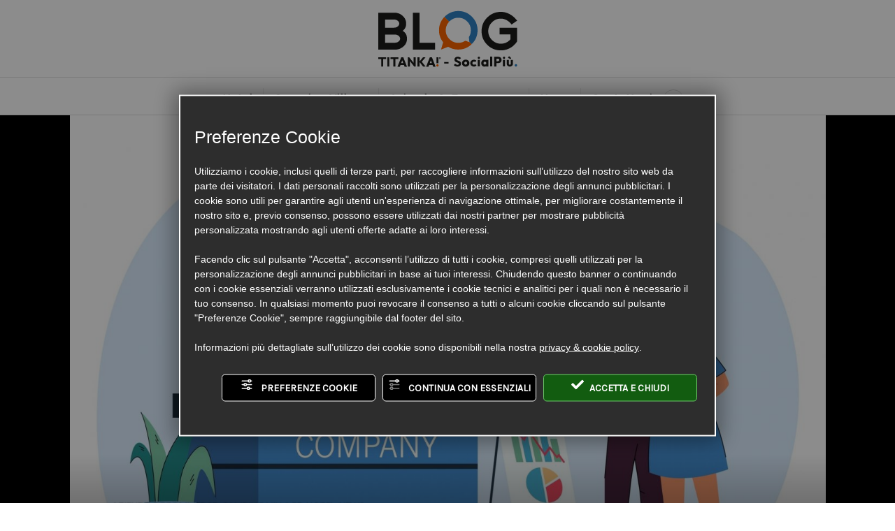

--- FILE ---
content_type: text/html; charset=UTF-8
request_url: https://news.titanka.com/2019/01/15/portare-nuovi-visitatori-in-fiera-con-i-social-network-si-puo/
body_size: 15862
content:
<!DOCTYPE html>
<html dir="ltr" lang="it-IT" prefix="og: https://ogp.me/ns#">
<head>
<meta charset="UTF-8">
<meta name="viewport" content="width=device-width, initial-scale=1">
<link rel="profile" href="https://gmpg.org/xfn/11">
<link rel="pingback" href="https://news.titanka.com/xmlrpc.php">
<script type="text/javascript" src="https://nc.admin.abc.sm/scripts/cookies_policy/1307-it-cookies-policy.js" defer></script>
	   <script type="text/javascript" src="https://admin.abc.sm/scripts/form2.0/forms.js" defer></script>
	   <title>Social Media Marketing per portare gente in fiera o evento</title>
	<style>img:is([sizes="auto" i], [sizes^="auto," i]) { contain-intrinsic-size: 3000px 1500px }</style>
	
		<!-- All in One SEO 4.8.2 - aioseo.com -->
	<meta name="description" content="Scopri come migliorare la strategia di presenza della tua azienda durante gli eventi fieristici grazie all&#039;uso dei social media." />
	<meta name="robots" content="max-image-preview:large" />
	<meta name="author" content="Social Piu"/>
	<meta name="google-site-verification" content="pLfQrjiGAubfUjoxINjl0xbU3-xLLZOk6oWeYrOHwxE" />
	<link rel="canonical" href="https://news.titanka.com/2019/01/15/portare-nuovi-visitatori-in-fiera-con-i-social-network-si-puo/" />
	<meta name="generator" content="All in One SEO (AIOSEO) 4.8.2" />
		<meta property="og:locale" content="it_IT" />
		<meta property="og:site_name" content="Blog TITANKA! |" />
		<meta property="og:type" content="article" />
		<meta property="og:title" content="Social Media Marketing per portare gente in fiera o evento" />
		<meta property="og:description" content="Scopri come migliorare la strategia di presenza della tua azienda durante gli eventi fieristici grazie all&#039;uso dei social media." />
		<meta property="og:url" content="https://news.titanka.com/2019/01/15/portare-nuovi-visitatori-in-fiera-con-i-social-network-si-puo/" />
		<meta property="article:published_time" content="2019-01-15T12:28:42+00:00" />
		<meta property="article:modified_time" content="2022-08-08T10:01:29+00:00" />
		<meta name="twitter:card" content="summary" />
		<meta name="twitter:title" content="Social Media Marketing per portare gente in fiera o evento" />
		<meta name="twitter:description" content="Scopri come migliorare la strategia di presenza della tua azienda durante gli eventi fieristici grazie all&#039;uso dei social media." />
		<script type="application/ld+json" class="aioseo-schema">
			{"@context":"https:\/\/schema.org","@graph":[{"@type":"Article","@id":"https:\/\/news.titanka.com\/2019\/01\/15\/portare-nuovi-visitatori-in-fiera-con-i-social-network-si-puo\/#article","name":"Social Media Marketing per portare gente in fiera o evento","headline":"Portare nuovi visitatori in fiera con i social network? Si pu\u00f2!","author":{"@id":"https:\/\/news.titanka.com\/author\/social-piu\/#author"},"publisher":{"@id":"https:\/\/news.titanka.com\/#organization"},"image":{"@type":"ImageObject","url":"https:\/\/news.titanka.com\/wp-content\/uploads\/2022\/08\/portare-nuovi-visitatori-in-fiera-con-i-social-network-si-puo-5-scaled-e1659356651327.jpg","width":1400,"height":995,"caption":"Portare nuovi visitatori in fiera con i social network? Si pu\u00f2! 4"},"datePublished":"2019-01-15T12:28:42+00:00","dateModified":"2022-08-08T10:01:29+00:00","inLanguage":"it-IT","mainEntityOfPage":{"@id":"https:\/\/news.titanka.com\/2019\/01\/15\/portare-nuovi-visitatori-in-fiera-con-i-social-network-si-puo\/#webpage"},"isPartOf":{"@id":"https:\/\/news.titanka.com\/2019\/01\/15\/portare-nuovi-visitatori-in-fiera-con-i-social-network-si-puo\/#webpage"},"articleSection":"Aziende &amp; Ecommerce, Camping Village, Hotel, News, advertising, clienti, contatti, fiere, Lead generation, pubblicit\u00e0, Social, social media, Social Media Marketing"},{"@type":"BreadcrumbList","@id":"https:\/\/news.titanka.com\/2019\/01\/15\/portare-nuovi-visitatori-in-fiera-con-i-social-network-si-puo\/#breadcrumblist","itemListElement":[{"@type":"ListItem","@id":"https:\/\/news.titanka.com\/#listItem","position":1,"name":"Home","item":"https:\/\/news.titanka.com\/","nextItem":{"@type":"ListItem","@id":"https:\/\/news.titanka.com\/2019\/#listItem","name":"2019"}},{"@type":"ListItem","@id":"https:\/\/news.titanka.com\/2019\/#listItem","position":2,"name":"2019","item":"https:\/\/news.titanka.com\/2019\/","nextItem":{"@type":"ListItem","@id":"https:\/\/news.titanka.com\/2019\/01\/#listItem","name":"January"},"previousItem":{"@type":"ListItem","@id":"https:\/\/news.titanka.com\/#listItem","name":"Home"}},{"@type":"ListItem","@id":"https:\/\/news.titanka.com\/2019\/01\/#listItem","position":3,"name":"January","item":"https:\/\/news.titanka.com\/2019\/01\/","nextItem":{"@type":"ListItem","@id":"https:\/\/news.titanka.com\/2019\/01\/15\/#listItem","name":"15"},"previousItem":{"@type":"ListItem","@id":"https:\/\/news.titanka.com\/2019\/#listItem","name":"2019"}},{"@type":"ListItem","@id":"https:\/\/news.titanka.com\/2019\/01\/15\/#listItem","position":4,"name":"15","item":"https:\/\/news.titanka.com\/2019\/01\/15\/","nextItem":{"@type":"ListItem","@id":"https:\/\/news.titanka.com\/2019\/01\/15\/portare-nuovi-visitatori-in-fiera-con-i-social-network-si-puo\/#listItem","name":"Portare nuovi visitatori in fiera con i social network? Si pu\u00f2!"},"previousItem":{"@type":"ListItem","@id":"https:\/\/news.titanka.com\/2019\/01\/#listItem","name":"January"}},{"@type":"ListItem","@id":"https:\/\/news.titanka.com\/2019\/01\/15\/portare-nuovi-visitatori-in-fiera-con-i-social-network-si-puo\/#listItem","position":5,"name":"Portare nuovi visitatori in fiera con i social network? Si pu\u00f2!","previousItem":{"@type":"ListItem","@id":"https:\/\/news.titanka.com\/2019\/01\/15\/#listItem","name":"15"}}]},{"@type":"Organization","@id":"https:\/\/news.titanka.com\/#organization","name":"Blog TITANKA!","url":"https:\/\/news.titanka.com\/"},{"@type":"Person","@id":"https:\/\/news.titanka.com\/author\/social-piu\/#author","url":"https:\/\/news.titanka.com\/author\/social-piu\/","name":"Social Piu","image":{"@type":"ImageObject","@id":"https:\/\/news.titanka.com\/2019\/01\/15\/portare-nuovi-visitatori-in-fiera-con-i-social-network-si-puo\/#authorImage","url":"https:\/\/news.titanka.com\/wp-content\/uploads\/2022\/07\/freccia.png","width":96,"height":96,"caption":"Social Piu"}},{"@type":"WebPage","@id":"https:\/\/news.titanka.com\/2019\/01\/15\/portare-nuovi-visitatori-in-fiera-con-i-social-network-si-puo\/#webpage","url":"https:\/\/news.titanka.com\/2019\/01\/15\/portare-nuovi-visitatori-in-fiera-con-i-social-network-si-puo\/","name":"Social Media Marketing per portare gente in fiera o evento","description":"Scopri come migliorare la strategia di presenza della tua azienda durante gli eventi fieristici grazie all'uso dei social media.","inLanguage":"it-IT","isPartOf":{"@id":"https:\/\/news.titanka.com\/#website"},"breadcrumb":{"@id":"https:\/\/news.titanka.com\/2019\/01\/15\/portare-nuovi-visitatori-in-fiera-con-i-social-network-si-puo\/#breadcrumblist"},"author":{"@id":"https:\/\/news.titanka.com\/author\/social-piu\/#author"},"creator":{"@id":"https:\/\/news.titanka.com\/author\/social-piu\/#author"},"image":{"@type":"ImageObject","url":"https:\/\/news.titanka.com\/wp-content\/uploads\/2022\/08\/portare-nuovi-visitatori-in-fiera-con-i-social-network-si-puo-5-scaled-e1659356651327.jpg","@id":"https:\/\/news.titanka.com\/2019\/01\/15\/portare-nuovi-visitatori-in-fiera-con-i-social-network-si-puo\/#mainImage","width":1400,"height":995,"caption":"Portare nuovi visitatori in fiera con i social network? Si pu\u00f2! 4"},"primaryImageOfPage":{"@id":"https:\/\/news.titanka.com\/2019\/01\/15\/portare-nuovi-visitatori-in-fiera-con-i-social-network-si-puo\/#mainImage"},"datePublished":"2019-01-15T12:28:42+00:00","dateModified":"2022-08-08T10:01:29+00:00"},{"@type":"WebSite","@id":"https:\/\/news.titanka.com\/#website","url":"https:\/\/news.titanka.com\/","name":"Blog TITANKA!","inLanguage":"it-IT","publisher":{"@id":"https:\/\/news.titanka.com\/#organization"}}]}
		</script>
		<!-- All in One SEO -->

<link rel='dns-prefetch' href='//fonts.googleapis.com' />
<link rel="alternate" type="application/rss+xml" title="Blog TITANKA! &raquo; Feed" href="https://news.titanka.com/feed/" />
<link rel="alternate" type="application/rss+xml" title="Blog TITANKA! &raquo; Feed dei commenti" href="https://news.titanka.com/comments/feed/" />
<script type="text/javascript">
/* <![CDATA[ */
window._wpemojiSettings = {"baseUrl":"https:\/\/s.w.org\/images\/core\/emoji\/16.0.1\/72x72\/","ext":".png","svgUrl":"https:\/\/s.w.org\/images\/core\/emoji\/16.0.1\/svg\/","svgExt":".svg","source":{"concatemoji":"https:\/\/news.titanka.com\/wp-includes\/js\/wp-emoji-release.min.js?ver=70602e62cbdfac0a094a6fb273e43af5"}};
/*! This file is auto-generated */
!function(s,n){var o,i,e;function c(e){try{var t={supportTests:e,timestamp:(new Date).valueOf()};sessionStorage.setItem(o,JSON.stringify(t))}catch(e){}}function p(e,t,n){e.clearRect(0,0,e.canvas.width,e.canvas.height),e.fillText(t,0,0);var t=new Uint32Array(e.getImageData(0,0,e.canvas.width,e.canvas.height).data),a=(e.clearRect(0,0,e.canvas.width,e.canvas.height),e.fillText(n,0,0),new Uint32Array(e.getImageData(0,0,e.canvas.width,e.canvas.height).data));return t.every(function(e,t){return e===a[t]})}function u(e,t){e.clearRect(0,0,e.canvas.width,e.canvas.height),e.fillText(t,0,0);for(var n=e.getImageData(16,16,1,1),a=0;a<n.data.length;a++)if(0!==n.data[a])return!1;return!0}function f(e,t,n,a){switch(t){case"flag":return n(e,"\ud83c\udff3\ufe0f\u200d\u26a7\ufe0f","\ud83c\udff3\ufe0f\u200b\u26a7\ufe0f")?!1:!n(e,"\ud83c\udde8\ud83c\uddf6","\ud83c\udde8\u200b\ud83c\uddf6")&&!n(e,"\ud83c\udff4\udb40\udc67\udb40\udc62\udb40\udc65\udb40\udc6e\udb40\udc67\udb40\udc7f","\ud83c\udff4\u200b\udb40\udc67\u200b\udb40\udc62\u200b\udb40\udc65\u200b\udb40\udc6e\u200b\udb40\udc67\u200b\udb40\udc7f");case"emoji":return!a(e,"\ud83e\udedf")}return!1}function g(e,t,n,a){var r="undefined"!=typeof WorkerGlobalScope&&self instanceof WorkerGlobalScope?new OffscreenCanvas(300,150):s.createElement("canvas"),o=r.getContext("2d",{willReadFrequently:!0}),i=(o.textBaseline="top",o.font="600 32px Arial",{});return e.forEach(function(e){i[e]=t(o,e,n,a)}),i}function t(e){var t=s.createElement("script");t.src=e,t.defer=!0,s.head.appendChild(t)}"undefined"!=typeof Promise&&(o="wpEmojiSettingsSupports",i=["flag","emoji"],n.supports={everything:!0,everythingExceptFlag:!0},e=new Promise(function(e){s.addEventListener("DOMContentLoaded",e,{once:!0})}),new Promise(function(t){var n=function(){try{var e=JSON.parse(sessionStorage.getItem(o));if("object"==typeof e&&"number"==typeof e.timestamp&&(new Date).valueOf()<e.timestamp+604800&&"object"==typeof e.supportTests)return e.supportTests}catch(e){}return null}();if(!n){if("undefined"!=typeof Worker&&"undefined"!=typeof OffscreenCanvas&&"undefined"!=typeof URL&&URL.createObjectURL&&"undefined"!=typeof Blob)try{var e="postMessage("+g.toString()+"("+[JSON.stringify(i),f.toString(),p.toString(),u.toString()].join(",")+"));",a=new Blob([e],{type:"text/javascript"}),r=new Worker(URL.createObjectURL(a),{name:"wpTestEmojiSupports"});return void(r.onmessage=function(e){c(n=e.data),r.terminate(),t(n)})}catch(e){}c(n=g(i,f,p,u))}t(n)}).then(function(e){for(var t in e)n.supports[t]=e[t],n.supports.everything=n.supports.everything&&n.supports[t],"flag"!==t&&(n.supports.everythingExceptFlag=n.supports.everythingExceptFlag&&n.supports[t]);n.supports.everythingExceptFlag=n.supports.everythingExceptFlag&&!n.supports.flag,n.DOMReady=!1,n.readyCallback=function(){n.DOMReady=!0}}).then(function(){return e}).then(function(){var e;n.supports.everything||(n.readyCallback(),(e=n.source||{}).concatemoji?t(e.concatemoji):e.wpemoji&&e.twemoji&&(t(e.twemoji),t(e.wpemoji)))}))}((window,document),window._wpemojiSettings);
/* ]]> */
</script>
<style id='wp-emoji-styles-inline-css' type='text/css'>

	img.wp-smiley, img.emoji {
		display: inline !important;
		border: none !important;
		box-shadow: none !important;
		height: 1em !important;
		width: 1em !important;
		margin: 0 0.07em !important;
		vertical-align: -0.1em !important;
		background: none !important;
		padding: 0 !important;
	}
</style>
<link rel='stylesheet' id='wp-block-library-css' href='https://news.titanka.com/wp-includes/css/dist/block-library/style.min.css?ver=70602e62cbdfac0a094a6fb273e43af5' type='text/css' media='all' />
<style id='classic-theme-styles-inline-css' type='text/css'>
/*! This file is auto-generated */
.wp-block-button__link{color:#fff;background-color:#32373c;border-radius:9999px;box-shadow:none;text-decoration:none;padding:calc(.667em + 2px) calc(1.333em + 2px);font-size:1.125em}.wp-block-file__button{background:#32373c;color:#fff;text-decoration:none}
</style>
<link rel='stylesheet' id='awsm-ead-public-css' href='https://news.titanka.com/wp-content/plugins/embed-any-document/css/embed-public.min.css?ver=2.7.7' type='text/css' media='all' />
<style id='global-styles-inline-css' type='text/css'>
:root{--wp--preset--aspect-ratio--square: 1;--wp--preset--aspect-ratio--4-3: 4/3;--wp--preset--aspect-ratio--3-4: 3/4;--wp--preset--aspect-ratio--3-2: 3/2;--wp--preset--aspect-ratio--2-3: 2/3;--wp--preset--aspect-ratio--16-9: 16/9;--wp--preset--aspect-ratio--9-16: 9/16;--wp--preset--color--black: #000000;--wp--preset--color--cyan-bluish-gray: #abb8c3;--wp--preset--color--white: #ffffff;--wp--preset--color--pale-pink: #f78da7;--wp--preset--color--vivid-red: #cf2e2e;--wp--preset--color--luminous-vivid-orange: #ff6900;--wp--preset--color--luminous-vivid-amber: #fcb900;--wp--preset--color--light-green-cyan: #7bdcb5;--wp--preset--color--vivid-green-cyan: #00d084;--wp--preset--color--pale-cyan-blue: #8ed1fc;--wp--preset--color--vivid-cyan-blue: #0693e3;--wp--preset--color--vivid-purple: #9b51e0;--wp--preset--gradient--vivid-cyan-blue-to-vivid-purple: linear-gradient(135deg,rgba(6,147,227,1) 0%,rgb(155,81,224) 100%);--wp--preset--gradient--light-green-cyan-to-vivid-green-cyan: linear-gradient(135deg,rgb(122,220,180) 0%,rgb(0,208,130) 100%);--wp--preset--gradient--luminous-vivid-amber-to-luminous-vivid-orange: linear-gradient(135deg,rgba(252,185,0,1) 0%,rgba(255,105,0,1) 100%);--wp--preset--gradient--luminous-vivid-orange-to-vivid-red: linear-gradient(135deg,rgba(255,105,0,1) 0%,rgb(207,46,46) 100%);--wp--preset--gradient--very-light-gray-to-cyan-bluish-gray: linear-gradient(135deg,rgb(238,238,238) 0%,rgb(169,184,195) 100%);--wp--preset--gradient--cool-to-warm-spectrum: linear-gradient(135deg,rgb(74,234,220) 0%,rgb(151,120,209) 20%,rgb(207,42,186) 40%,rgb(238,44,130) 60%,rgb(251,105,98) 80%,rgb(254,248,76) 100%);--wp--preset--gradient--blush-light-purple: linear-gradient(135deg,rgb(255,206,236) 0%,rgb(152,150,240) 100%);--wp--preset--gradient--blush-bordeaux: linear-gradient(135deg,rgb(254,205,165) 0%,rgb(254,45,45) 50%,rgb(107,0,62) 100%);--wp--preset--gradient--luminous-dusk: linear-gradient(135deg,rgb(255,203,112) 0%,rgb(199,81,192) 50%,rgb(65,88,208) 100%);--wp--preset--gradient--pale-ocean: linear-gradient(135deg,rgb(255,245,203) 0%,rgb(182,227,212) 50%,rgb(51,167,181) 100%);--wp--preset--gradient--electric-grass: linear-gradient(135deg,rgb(202,248,128) 0%,rgb(113,206,126) 100%);--wp--preset--gradient--midnight: linear-gradient(135deg,rgb(2,3,129) 0%,rgb(40,116,252) 100%);--wp--preset--font-size--small: 13px;--wp--preset--font-size--medium: 20px;--wp--preset--font-size--large: 36px;--wp--preset--font-size--x-large: 42px;--wp--preset--spacing--20: 0.44rem;--wp--preset--spacing--30: 0.67rem;--wp--preset--spacing--40: 1rem;--wp--preset--spacing--50: 1.5rem;--wp--preset--spacing--60: 2.25rem;--wp--preset--spacing--70: 3.38rem;--wp--preset--spacing--80: 5.06rem;--wp--preset--shadow--natural: 6px 6px 9px rgba(0, 0, 0, 0.2);--wp--preset--shadow--deep: 12px 12px 50px rgba(0, 0, 0, 0.4);--wp--preset--shadow--sharp: 6px 6px 0px rgba(0, 0, 0, 0.2);--wp--preset--shadow--outlined: 6px 6px 0px -3px rgba(255, 255, 255, 1), 6px 6px rgba(0, 0, 0, 1);--wp--preset--shadow--crisp: 6px 6px 0px rgba(0, 0, 0, 1);}:where(.is-layout-flex){gap: 0.5em;}:where(.is-layout-grid){gap: 0.5em;}body .is-layout-flex{display: flex;}.is-layout-flex{flex-wrap: wrap;align-items: center;}.is-layout-flex > :is(*, div){margin: 0;}body .is-layout-grid{display: grid;}.is-layout-grid > :is(*, div){margin: 0;}:where(.wp-block-columns.is-layout-flex){gap: 2em;}:where(.wp-block-columns.is-layout-grid){gap: 2em;}:where(.wp-block-post-template.is-layout-flex){gap: 1.25em;}:where(.wp-block-post-template.is-layout-grid){gap: 1.25em;}.has-black-color{color: var(--wp--preset--color--black) !important;}.has-cyan-bluish-gray-color{color: var(--wp--preset--color--cyan-bluish-gray) !important;}.has-white-color{color: var(--wp--preset--color--white) !important;}.has-pale-pink-color{color: var(--wp--preset--color--pale-pink) !important;}.has-vivid-red-color{color: var(--wp--preset--color--vivid-red) !important;}.has-luminous-vivid-orange-color{color: var(--wp--preset--color--luminous-vivid-orange) !important;}.has-luminous-vivid-amber-color{color: var(--wp--preset--color--luminous-vivid-amber) !important;}.has-light-green-cyan-color{color: var(--wp--preset--color--light-green-cyan) !important;}.has-vivid-green-cyan-color{color: var(--wp--preset--color--vivid-green-cyan) !important;}.has-pale-cyan-blue-color{color: var(--wp--preset--color--pale-cyan-blue) !important;}.has-vivid-cyan-blue-color{color: var(--wp--preset--color--vivid-cyan-blue) !important;}.has-vivid-purple-color{color: var(--wp--preset--color--vivid-purple) !important;}.has-black-background-color{background-color: var(--wp--preset--color--black) !important;}.has-cyan-bluish-gray-background-color{background-color: var(--wp--preset--color--cyan-bluish-gray) !important;}.has-white-background-color{background-color: var(--wp--preset--color--white) !important;}.has-pale-pink-background-color{background-color: var(--wp--preset--color--pale-pink) !important;}.has-vivid-red-background-color{background-color: var(--wp--preset--color--vivid-red) !important;}.has-luminous-vivid-orange-background-color{background-color: var(--wp--preset--color--luminous-vivid-orange) !important;}.has-luminous-vivid-amber-background-color{background-color: var(--wp--preset--color--luminous-vivid-amber) !important;}.has-light-green-cyan-background-color{background-color: var(--wp--preset--color--light-green-cyan) !important;}.has-vivid-green-cyan-background-color{background-color: var(--wp--preset--color--vivid-green-cyan) !important;}.has-pale-cyan-blue-background-color{background-color: var(--wp--preset--color--pale-cyan-blue) !important;}.has-vivid-cyan-blue-background-color{background-color: var(--wp--preset--color--vivid-cyan-blue) !important;}.has-vivid-purple-background-color{background-color: var(--wp--preset--color--vivid-purple) !important;}.has-black-border-color{border-color: var(--wp--preset--color--black) !important;}.has-cyan-bluish-gray-border-color{border-color: var(--wp--preset--color--cyan-bluish-gray) !important;}.has-white-border-color{border-color: var(--wp--preset--color--white) !important;}.has-pale-pink-border-color{border-color: var(--wp--preset--color--pale-pink) !important;}.has-vivid-red-border-color{border-color: var(--wp--preset--color--vivid-red) !important;}.has-luminous-vivid-orange-border-color{border-color: var(--wp--preset--color--luminous-vivid-orange) !important;}.has-luminous-vivid-amber-border-color{border-color: var(--wp--preset--color--luminous-vivid-amber) !important;}.has-light-green-cyan-border-color{border-color: var(--wp--preset--color--light-green-cyan) !important;}.has-vivid-green-cyan-border-color{border-color: var(--wp--preset--color--vivid-green-cyan) !important;}.has-pale-cyan-blue-border-color{border-color: var(--wp--preset--color--pale-cyan-blue) !important;}.has-vivid-cyan-blue-border-color{border-color: var(--wp--preset--color--vivid-cyan-blue) !important;}.has-vivid-purple-border-color{border-color: var(--wp--preset--color--vivid-purple) !important;}.has-vivid-cyan-blue-to-vivid-purple-gradient-background{background: var(--wp--preset--gradient--vivid-cyan-blue-to-vivid-purple) !important;}.has-light-green-cyan-to-vivid-green-cyan-gradient-background{background: var(--wp--preset--gradient--light-green-cyan-to-vivid-green-cyan) !important;}.has-luminous-vivid-amber-to-luminous-vivid-orange-gradient-background{background: var(--wp--preset--gradient--luminous-vivid-amber-to-luminous-vivid-orange) !important;}.has-luminous-vivid-orange-to-vivid-red-gradient-background{background: var(--wp--preset--gradient--luminous-vivid-orange-to-vivid-red) !important;}.has-very-light-gray-to-cyan-bluish-gray-gradient-background{background: var(--wp--preset--gradient--very-light-gray-to-cyan-bluish-gray) !important;}.has-cool-to-warm-spectrum-gradient-background{background: var(--wp--preset--gradient--cool-to-warm-spectrum) !important;}.has-blush-light-purple-gradient-background{background: var(--wp--preset--gradient--blush-light-purple) !important;}.has-blush-bordeaux-gradient-background{background: var(--wp--preset--gradient--blush-bordeaux) !important;}.has-luminous-dusk-gradient-background{background: var(--wp--preset--gradient--luminous-dusk) !important;}.has-pale-ocean-gradient-background{background: var(--wp--preset--gradient--pale-ocean) !important;}.has-electric-grass-gradient-background{background: var(--wp--preset--gradient--electric-grass) !important;}.has-midnight-gradient-background{background: var(--wp--preset--gradient--midnight) !important;}.has-small-font-size{font-size: var(--wp--preset--font-size--small) !important;}.has-medium-font-size{font-size: var(--wp--preset--font-size--medium) !important;}.has-large-font-size{font-size: var(--wp--preset--font-size--large) !important;}.has-x-large-font-size{font-size: var(--wp--preset--font-size--x-large) !important;}
:where(.wp-block-post-template.is-layout-flex){gap: 1.25em;}:where(.wp-block-post-template.is-layout-grid){gap: 1.25em;}
:where(.wp-block-columns.is-layout-flex){gap: 2em;}:where(.wp-block-columns.is-layout-grid){gap: 2em;}
:root :where(.wp-block-pullquote){font-size: 1.5em;line-height: 1.6;}
</style>
<link rel='stylesheet' id='encyclopedia-css' href='https://news.titanka.com/wp-content/plugins/encyclopedia-lexicon-glossary-wiki-dictionary/assets/css/encyclopedia.css?ver=70602e62cbdfac0a094a6fb273e43af5' type='text/css' media='all' />
<link rel='stylesheet' id='encyclopedia-tooltips-css' href='https://news.titanka.com/wp-content/plugins/encyclopedia-lexicon-glossary-wiki-dictionary/assets/css/tooltips.css?ver=70602e62cbdfac0a094a6fb273e43af5' type='text/css' media='all' />
<link rel='stylesheet' id='sfwppa-public-style-css' href='https://news.titanka.com/wp-content/plugins/styles-for-wp-pagenavi-addon/assets/css/sfwppa-style.css?ver=1.2.3' type='text/css' media='all' />
<link rel='stylesheet' id='symple_shortcode_styles-css' href='https://news.titanka.com/wp-content/plugins/symple-shortcodes/includes/css/symple_shortcodes_styles.css?ver=70602e62cbdfac0a094a6fb273e43af5' type='text/css' media='all' />
<link rel='stylesheet' id='symple_shortcodes_font_awesome-css' href='https://news.titanka.com/wp-content/plugins/symple-shortcodes/includes/css/font-awesome.min.css.css?ver=70602e62cbdfac0a094a6fb273e43af5' type='text/css' media='all' />
<link rel='stylesheet' id='wpa-style-css' href='https://news.titanka.com/wp-content/plugins/wp-accessibility/css/wpa-style.css?ver=2.1.17' type='text/css' media='all' />
<style id='wpa-style-inline-css' type='text/css'>
:root { --admin-bar-top : 7px; }
</style>
<link rel='stylesheet' id='ppress-frontend-css' href='https://news.titanka.com/wp-content/plugins/wp-user-avatar/assets/css/frontend.min.css?ver=4.15.25' type='text/css' media='all' />
<link rel='stylesheet' id='ppress-flatpickr-css' href='https://news.titanka.com/wp-content/plugins/wp-user-avatar/assets/flatpickr/flatpickr.min.css?ver=4.15.25' type='text/css' media='all' />
<link rel='stylesheet' id='ppress-select2-css' href='https://news.titanka.com/wp-content/plugins/wp-user-avatar/assets/select2/select2.min.css?ver=70602e62cbdfac0a094a6fb273e43af5' type='text/css' media='all' />
<link rel='stylesheet' id='trustreviews-public-main-css-css' href='https://news.titanka.com/wp-content/plugins/fb-reviews-widget/assets/css/public-main.css?ver=2.4' type='text/css' media='all' />
<link rel='stylesheet' id='parent-css' href='https://news.titanka.com/wp-content/themes/canard/style.css?ver=70602e62cbdfac0a094a6fb273e43af5' type='text/css' media='all' />
<link rel='stylesheet' id='genericons-css' href='https://news.titanka.com/wp-content/themes/canard/genericons/genericons.css?ver=3.3' type='text/css' media='all' />
<link rel='stylesheet' id='canard-pt-serif-playfair-display-css' href='https://fonts.googleapis.com/css?family=PT+Serif%3A400%2C700%2C400italic%2C700italic%7CPlayfair+Display%3A400%2C700%2C400italic%2C700italic&#038;subset=cyrillic%2Clatin%2Clatin-ext&#038;ver=70602e62cbdfac0a094a6fb273e43af5' type='text/css' media='all' />
<link rel='stylesheet' id='canard-lato-inconsolata-css' href='https://fonts.googleapis.com/css?family=Lato%3A400%2C700%2C400italic%2C700italic%7CInconsolata%3A400%2C700&#038;subset=latin%2Clatin-ext&#038;ver=70602e62cbdfac0a094a6fb273e43af5' type='text/css' media='all' />
<link rel='stylesheet' id='canard-style-css' href='https://news.titanka.com/wp-content/themes/canard-child/style.css?ver=70602e62cbdfac0a094a6fb273e43af5' type='text/css' media='all' />
<style id='canard-style-inline-css' type='text/css'>

			.post-navigation .nav-previous { background-image: url(https://news.titanka.com/wp-content/uploads/2022/07/anno-nuovo-pagina-facebook-nuova-5-scaled-e1658936617283.jpg); }
			.post-navigation .nav-previous .post-title, .post-navigation .nav-previous a:hover .post-title, .post-navigation .nav-previous .meta-nav { color: #fff; }
			.post-navigation .nav-previous a { background-color: rgba(0, 0, 0, 0.3); border: 0; text-shadow: 0 0 0.125em rgba(0, 0, 0, 0.3); }
			.post-navigation .nav-previous a:focus, .post-navigation .nav-previous a:hover { background-color: rgba(0, 0, 0, 0.6); }
			.post-navigation .nav-previous a:focus .post-title { color: #fff; }
		
			.post-navigation .nav-next { background-image: url(https://news.titanka.com/wp-content/uploads/2022/08/annunci-interattivi-e-immersivi-la-landing-page-di-facebook-3-scaled-e1659359332433.jpg); }
			.post-navigation .nav-next .post-title, .post-navigation .nav-next a:hover .post-title, .post-navigation .nav-next .meta-nav { color: #fff; }
			.post-navigation .nav-next a { background-color: rgba(0, 0, 0, 0.3); border: 0; text-shadow: 0 0 0.125em rgba(0, 0, 0, 0.3); }
			.post-navigation .nav-next a:focus, .post-navigation .nav-next a:hover { background-color: rgba(0, 0, 0, 0.6); }
			.post-navigation .nav-next a:focus .post-title { color: #fff; }
		
</style>
<style id='akismet-widget-style-inline-css' type='text/css'>

			.a-stats {
				--akismet-color-mid-green: #357b49;
				--akismet-color-white: #fff;
				--akismet-color-light-grey: #f6f7f7;

				max-width: 350px;
				width: auto;
			}

			.a-stats * {
				all: unset;
				box-sizing: border-box;
			}

			.a-stats strong {
				font-weight: 600;
			}

			.a-stats a.a-stats__link,
			.a-stats a.a-stats__link:visited,
			.a-stats a.a-stats__link:active {
				background: var(--akismet-color-mid-green);
				border: none;
				box-shadow: none;
				border-radius: 8px;
				color: var(--akismet-color-white);
				cursor: pointer;
				display: block;
				font-family: -apple-system, BlinkMacSystemFont, 'Segoe UI', 'Roboto', 'Oxygen-Sans', 'Ubuntu', 'Cantarell', 'Helvetica Neue', sans-serif;
				font-weight: 500;
				padding: 12px;
				text-align: center;
				text-decoration: none;
				transition: all 0.2s ease;
			}

			/* Extra specificity to deal with TwentyTwentyOne focus style */
			.widget .a-stats a.a-stats__link:focus {
				background: var(--akismet-color-mid-green);
				color: var(--akismet-color-white);
				text-decoration: none;
			}

			.a-stats a.a-stats__link:hover {
				filter: brightness(110%);
				box-shadow: 0 4px 12px rgba(0, 0, 0, 0.06), 0 0 2px rgba(0, 0, 0, 0.16);
			}

			.a-stats .count {
				color: var(--akismet-color-white);
				display: block;
				font-size: 1.5em;
				line-height: 1.4;
				padding: 0 13px;
				white-space: nowrap;
			}
		
</style>
<link rel='stylesheet' id='wp-pagenavi-css' href='https://news.titanka.com/wp-content/plugins/wp-pagenavi/pagenavi-css.css?ver=2.70' type='text/css' media='all' />
<link rel='stylesheet' id='__EPYT__style-css' href='https://news.titanka.com/wp-content/plugins/youtube-embed-plus/styles/ytprefs.min.css?ver=14.2.2' type='text/css' media='all' />
<style id='__EPYT__style-inline-css' type='text/css'>

                .epyt-gallery-thumb {
                        width: 33.333%;
                }
                
</style>
<script type="text/javascript" src="https://news.titanka.com/wp-includes/js/jquery/jquery.min.js?ver=3.7.1" id="jquery-core-js"></script>
<script type="text/javascript" src="https://news.titanka.com/wp-includes/js/jquery/jquery-migrate.min.js?ver=3.4.1" id="jquery-migrate-js"></script>
<script type="text/javascript" src="https://news.titanka.com/wp-content/plugins/wp-user-avatar/assets/flatpickr/flatpickr.min.js?ver=4.15.25" id="ppress-flatpickr-js"></script>
<script type="text/javascript" src="https://news.titanka.com/wp-content/plugins/wp-user-avatar/assets/select2/select2.min.js?ver=4.15.25" id="ppress-select2-js"></script>
<script type="text/javascript" defer="defer" src="https://news.titanka.com/wp-content/plugins/fb-reviews-widget/assets/js/public-main.js?ver=2.4" id="trustreviews-public-main-js-js"></script>
<script type="text/javascript" src="https://news.titanka.com/wp-content/plugins/wp-accessibility/js/fingerprint.min.js?ver=2.1.17" id="wpa-fingerprintjs-js"></script>
<script type="text/javascript" id="__ytprefs__-js-extra">
/* <![CDATA[ */
var _EPYT_ = {"ajaxurl":"https:\/\/news.titanka.com\/wp-admin\/admin-ajax.php","security":"f89f6bbb10","gallery_scrolloffset":"20","eppathtoscripts":"https:\/\/news.titanka.com\/wp-content\/plugins\/youtube-embed-plus\/scripts\/","eppath":"https:\/\/news.titanka.com\/wp-content\/plugins\/youtube-embed-plus\/","epresponsiveselector":"[\"iframe.__youtube_prefs__\",\"iframe[src*='youtube.com']\",\"iframe[src*='youtube-nocookie.com']\",\"iframe[data-ep-src*='youtube.com']\",\"iframe[data-ep-src*='youtube-nocookie.com']\",\"iframe[data-ep-gallerysrc*='youtube.com']\"]","epdovol":"1","version":"14.2.2","evselector":"iframe.__youtube_prefs__[src], iframe[src*=\"youtube.com\/embed\/\"], iframe[src*=\"youtube-nocookie.com\/embed\/\"]","ajax_compat":"","maxres_facade":"eager","ytapi_load":"light","pause_others":"","stopMobileBuffer":"1","facade_mode":"","not_live_on_channel":""};
/* ]]> */
</script>
<script type="text/javascript" src="https://news.titanka.com/wp-content/plugins/youtube-embed-plus/scripts/ytprefs.min.js?ver=14.2.2" id="__ytprefs__-js"></script>
<link rel="https://api.w.org/" href="https://news.titanka.com/wp-json/" /><link rel="alternate" title="JSON" type="application/json" href="https://news.titanka.com/wp-json/wp/v2/posts/30188" /><link rel="EditURI" type="application/rsd+xml" title="RSD" href="https://news.titanka.com/xmlrpc.php?rsd" />

<link rel='shortlink' href='https://news.titanka.com/?p=30188' />
<link rel="alternate" title="oEmbed (JSON)" type="application/json+oembed" href="https://news.titanka.com/wp-json/oembed/1.0/embed?url=https%3A%2F%2Fnews.titanka.com%2F2019%2F01%2F15%2Fportare-nuovi-visitatori-in-fiera-con-i-social-network-si-puo%2F" />
<link rel="alternate" title="oEmbed (XML)" type="text/xml+oembed" href="https://news.titanka.com/wp-json/oembed/1.0/embed?url=https%3A%2F%2Fnews.titanka.com%2F2019%2F01%2F15%2Fportare-nuovi-visitatori-in-fiera-con-i-social-network-si-puo%2F&#038;format=xml" />
<!-- Start Fluid Video Embeds Style Tag -->
<style type="text/css">
/* Fluid Video Embeds */
.fve-video-wrapper {
    position: relative;
    overflow: hidden;
    height: 0;
    background-color: transparent;
    padding-bottom: 56.25%;
    margin: 0.5em 0;
}
.fve-video-wrapper iframe,
.fve-video-wrapper object,
.fve-video-wrapper embed {
    position: absolute;
    display: block;
    top: 0;
    left: 0;
    width: 100%;
    height: 100%;
}
.fve-video-wrapper a.hyperlink-image {
    position: relative;
    display: none;
}
.fve-video-wrapper a.hyperlink-image img {
    position: relative;
    z-index: 2;
    width: 100%;
}
.fve-video-wrapper a.hyperlink-image .fve-play-button {
    position: absolute;
    left: 35%;
    top: 35%;
    right: 35%;
    bottom: 35%;
    z-index: 3;
    background-color: rgba(40, 40, 40, 0.75);
    background-size: 100% 100%;
    border-radius: 10px;
}
.fve-video-wrapper a.hyperlink-image:hover .fve-play-button {
    background-color: rgba(0, 0, 0, 0.85);
}
</style>
<!-- End Fluid Video Embeds Style Tag -->
<meta name="facebook-domain-verification" content="lrtw9mr3s7m420q9n3gu0b85tmezc2" />
<meta name="google-site-verification" content="WY30vkkVIjGlVRWJsY3rGTAnTwOlg_RBqOAnkCRveNI" />
<link rel="preconnect" href="https://fonts.googleapis.com">
<link rel="preconnect" href="https://fonts.gstatic.com" crossorigin>
<link href="https://fonts.googleapis.com/css2?family=Karla:wght@300;400&family=Open+Sans:ital,wght@0,300;0,400;1,600&family=Unica+One&display=swap" rel="stylesheet"> 

<!-- Facebook Pixel Code (vedi tag manager) -->
<!--<script type="text/javascript" src="https://nc.admin.abc.sm/scripts/cookies_policy/1307-it-cookies-policy.js" defer=""></script>
<script type="text/javascript" src="https://admin.abc.sm/scripts/form2.0/forms.js" defer></script>-->
<!-- Google Tag Manager -->
<script>
window.dataLayer = window.dataLayer || [];
function gtag() {
    dataLayer.push(arguments);
}
gtag("consent", "default", {
    ad_storage: "denied",
    analytics_storage: "granted",
    wait_for_update: 1000 // milliseconds
});
gtag("set", "ads_data_redaction", true);
</script>
<script>(function(w,d,s,l,i){w[l]=w[l]||[];w[l].push({'gtm.start':
new Date().getTime(),event:'gtm.js'});var f=d.getElementsByTagName(s)[0],
j=d.createElement(s),dl=l!='dataLayer'?'&l='+l:'';j.async=true;j.src=
'https://www.googletagmanager.com/gtm.js?id='+i+dl;f.parentNode.insertBefore(j,f);
})(window,document,'script','dataLayer', 'GTM-5LKGQM');
</script>
<script type="text/javascript">
(function(url){
	if(/(?:Chrome\/26\.0\.1410\.63 Safari\/537\.31|WordfenceTestMonBot)/.test(navigator.userAgent)){ return; }
	var addEvent = function(evt, handler) {
		if (window.addEventListener) {
			document.addEventListener(evt, handler, false);
		} else if (window.attachEvent) {
			document.attachEvent('on' + evt, handler);
		}
	};
	var removeEvent = function(evt, handler) {
		if (window.removeEventListener) {
			document.removeEventListener(evt, handler, false);
		} else if (window.detachEvent) {
			document.detachEvent('on' + evt, handler);
		}
	};
	var evts = 'contextmenu dblclick drag dragend dragenter dragleave dragover dragstart drop keydown keypress keyup mousedown mousemove mouseout mouseover mouseup mousewheel scroll'.split(' ');
	var logHuman = function() {
		if (window.wfLogHumanRan) { return; }
		window.wfLogHumanRan = true;
		var wfscr = document.createElement('script');
		wfscr.type = 'text/javascript';
		wfscr.async = true;
		wfscr.src = url + '&r=' + Math.random();
		(document.getElementsByTagName('head')[0]||document.getElementsByTagName('body')[0]).appendChild(wfscr);
		for (var i = 0; i < evts.length; i++) {
			removeEvent(evts[i], logHuman);
		}
	};
	for (var i = 0; i < evts.length; i++) {
		addEvent(evts[i], logHuman);
	}
})('//news.titanka.com/?wordfence_lh=1&hid=D1EC898A0E6F1DD99D94521ECBA79457');
</script>	<style type="text/css">
			.site-title,
		.site-description {
			color: #fe6501;
		}
		</style>
	<style type="text/css">
/************************************************************
						Style-2
		************************************************************/
		.sfwppa-navi-style.sfwppa-style-2 span.sfwppa-pages,
		.sfwppa-navi-style.sfwppa-style-2 .nav-links .prev,
		.sfwppa-navi-style.sfwppa-style-2 .nav-links .next,
		.sfwppa-navi-style.sfwppa-style-2 .wp-pagenavi .current{border:0px ; color:#333333 ;font-size: 16px;}
		
		.sfwppa-navi-style.sfwppa-style-2 .nav-links .prev:hover,
		.sfwppa-navi-style.sfwppa-style-2 .nav-links .next:hover{color:#d1d1d1}
		
		.sfwppa-navi-style.sfwppa-style-2 .sfwppa-link,
		.sfwppa-navi-style.sfwppa-style-2 a.sfwppa-pages,	
		.sfwppa-navi-style.sfwppa-style-2 .nav-links a.page-numbers,
		.sfwppa-navi-style.sfwppa-style-2 .sfwppa-current-page,
		.sfwppa-navi-style.sfwppa-style-2 .nav-links .current,		
		.sfwppa-navi-style.sfwppa-style-2 span.sfwppa-pages.sfwppa-extend,
		.sfwppa-navi-style.sfwppa-style-2 .page-numbers.dots,
		.sfwppa-navi-style.sfwppa-style-2 .wp-pagenavi .current{font-size: 16px; color:#333333; display:inline-block; border: 1px solid #cccccc}
		
		.sfwppa-navi-style.sfwppa-style-2 .nav-links .current,
		.sfwppa-navi-style.sfwppa-style-2 .wp-pagenavi .current{ background: #fe6501; color:#ffffff;  border-right: 1px solid #cccccc;}

		.sfwppa-navi-style.sfwppa-style-2 .nav-links a.page-numbers:hover,
		.sfwppa-navi-style.sfwppa-style-2 a.sfwppa-pages:hover,
		.sfwppa-navi-style.sfwppa-style-2 a.sfwppa-pages:hover{ background: #fe6501;  border: 1px solid #cccccc; color:#d1d1d1;}
		
		.sfwppa-navi-style.sfwppa-style-2 span.sfwppa-pages.sfwppa-extend:hover { background: #fe6501 !important;  border: 1px solid #cccccc !important; color:#d1d1d1 !important;}
</style>

</head>

<body data-rsssl=1 class="wp-singular post-template-default single single-post postid-30188 single-format-standard wp-theme-canard wp-child-theme-canard-child sfwppa-navi-style sfwppa-style-2 group-blog">

<!-- TITANKA barra bottom fixed -->
<div class="barra-mobile">
	<div class="sx-barra-mobile">
		<a href="tel:+390549905302" class="ABC_link">
		<div class="cnt-barra-mobile">	
			<img src="/my_images/support.png" alt="Clicca qui per chiamare TITANKA!"> <span>CHIAMACI</span>
		</div>
		</a>	
	</div>
	<div class="dx-barra-mobile">
		<a href="/contatti" >
			<div class="cnt-barra-mobile">		
				<img src="/my_images/ico_email.png" alt="Clicca qui per scrivere una email a TITANKA!"> <span>SCRIVICI</span>
			</div>
		</a>
	</div>
</div>


<div id="page" class="hfeed site">
	<a class="skip-link screen-reader-text" href="#content">Salta al contenuto</a>

	<header id="masthead" class="site-header" role="banner">
					<div class="site-top">
				<div class="site-top-inner">
											<nav class="secondary-navigation" role="navigation">
													</nav><!-- .secondary-navigation -->
														</div><!-- .site-top-inner -->
			</div><!-- .site-top -->
		
		<div class="site-branding">
			
            <a href="/" class="site-logo-link" rel="home" itemprop="url">
				<img    itemprop="logo" src="/my_images/logo-blog.png" alt="Vai alla homepage del blog TITANKA!"/>
			</a>
            		</div><!-- .site-branding -->

		
		<div id="search-navigation" class="search-navigation">
			<div class="search-navigation-inner">
		 						<nav id="site-navigation" class="main-navigation" role="navigation">
						<button class="menu-toggle" aria-controls="primary-menu" aria-expanded="false"><span class="screen-reader-text">Menu principale</span></button>
						<div class="menu-header-menu-container"><ul id="primary-menu" class="menu"><li id="menu-item-1687" class="menu-item menu-item-type-taxonomy menu-item-object-category current-post-ancestor current-menu-parent current-post-parent menu-item-1687"><a href="https://news.titanka.com/category/hotel/">Hotel</a></li>
<li id="menu-item-26227" class="menu-item menu-item-type-taxonomy menu-item-object-category current-post-ancestor current-menu-parent current-post-parent menu-item-26227"><a href="https://news.titanka.com/category/camping-village/">Camping Village</a></li>
<li id="menu-item-2077" class="menu-item menu-item-type-taxonomy menu-item-object-category current-post-ancestor current-menu-parent current-post-parent menu-item-2077"><a href="https://news.titanka.com/category/siti-internet-aziende/">Aziende &amp; Ecommerce</a></li>
<li id="menu-item-1685" class="menu-item menu-item-type-taxonomy menu-item-object-category current-post-ancestor current-menu-parent current-post-parent menu-item-1685"><a href="https://news.titanka.com/category/news/">News</a></li>
<li id="menu-item-31296" class="menu-item menu-item-type-post_type menu-item-object-page menu-item-31296"><a href="https://news.titanka.com/contatti/">Contattaci</a></li>
</ul></div>					</nav><!-- #site-navigation -->
								
			<div id="search-header" class="search-header">
				<button class="search-toggle" aria-controls="search-form" aria-expanded="false"><span class="screen-reader-text">Cerca</span></button>
			   <form role="search" method="get" class="search-form" action="https://news.titanka.com/">
				<label>
					<span class="screen-reader-text">Ricerca per:</span>
					<input type="search" class="search-field" placeholder="Cerca &hellip;" value="" name="s" />
				</label>
				<input type="submit" class="search-submit" value="Cerca" />
			</form>   		     </div>	
				 
			</div>
			<!-- .search-navigation-inner -->
		</div><!-- #search-navigation -->
	</header><!-- #masthead -->

	<div id="content" class="site-content">

	<div class="site-content-inner">
		<div id="primary" class="content-area">
			<main id="main" class="site-main" role="main">

				
					
<article id="post-30188" class="post-30188 post type-post status-publish format-standard has-post-thumbnail hentry category-siti-internet-aziende category-camping-village category-hotel category-news tag-advertising tag-clienti tag-contatti tag-fiere tag-lead-generation tag-pubblicita tag-social tag-social-media tag-social-media-marketing">
	<header class="entry-header">
					<div class="post-thumbnail">
				<img width="1081" height="768" src="https://news.titanka.com/wp-content/uploads/2022/08/portare-nuovi-visitatori-in-fiera-con-i-social-network-si-puo-5-scaled-e1659356651327.jpg" class="attachment-canard-single-thumbnail size-canard-single-thumbnail wp-post-image" alt="Portare nuovi visitatori in fiera con i social network? Si può! 4" decoding="async" fetchpriority="high" />			</div>
		
		<div class="entry-meta"><span class="cat-links"><a href="https://news.titanka.com/category/siti-internet-aziende/" rel="category tag">Aziende &amp; Ecommerce</a>, <a href="https://news.titanka.com/category/camping-village/" rel="category tag">Camping Village</a>, <a href="https://news.titanka.com/category/hotel/" rel="category tag">Hotel</a>, <a href="https://news.titanka.com/category/news/" rel="category tag">News</a></span></div><h1 class="entry-title">Portare nuovi visitatori in fiera con i social network? Si può!</h1>	</header><!-- .entry-header -->

	<div class="entry-content">
		<h2>Partecipare ad una fiera costa caro, &egrave; quindi importante massimizzare l&rsquo;investimento con una strategia di marketing &amp; advertising di successo!</h2>
<p>&nbsp;</p>
<p>A breve si aprir&agrave; la stagione delle fiere e forse anche tu sarai presente a una di queste con uno stand per presentarti ad altre aziende, far conoscere il tuo nuovo prodotto oppure entrare in contatto con nuovi clienti partner o fornitori. <strong>Hai mai pensato di sfruttare i social per dare appuntamento al target che vuoi incontrare in fiera?</strong></p>
<p>Molti tuoi concorrenti lo stanno gi&agrave; facendo e i loro risultati sono sbalorditivi! Non sottovalutare i social, si possono rivelare potenti alleati per la tua azienda!</p>
<p><strong>Perch&eacute; i social possono diventare i tuoi alleati?</strong> Attraverso i social si possono comunicare tantissime cose riguardanti l&rsquo;azienda: la prima in assoluto la partecipazione a eventi o fiere di settore. Ma come utilizzarli all&rsquo;interno della tua strategia di marketing? Con una <strong>campagna di lead generation!</strong></p>
<p>La lead generation &egrave; un&rsquo;azione di marketing che serve a raggiungere nuovi possibili clienti interessati ai tuoi prodotti o servizi.<br>
Perch&eacute; quindi non utilizzare questa campagna per invitarli in fiera?</p>
<p>Diverse sono le strade che si possono percorrere e noi oggi ve ne vogliamo svelare qualcuna.<br>
Partiamo dal punto fondamentale:<strong> le persone amano sentirsi speciali, per questo crea per loro un&rsquo;offerta speciale, assicurati di dargli un incentivo speciale in cambio di una visita presso il tuo stand espositivo</strong></p>
<p>Tra le pi&ugrave; comuni troviamo:</p>
<ul style="list-style-type: disc;">
<li>un regalo per i primi 20 visitatori;</li>
<li>uno sconto per i nuovi clienti che verranno a visitarti in fiera;</li>
<li>se il biglietto della fiera &egrave; a pagamento uno sconto sul biglietto o il classico &ldquo;prendi due e paghi uno&rdquo;;</li>
<li>spese di spedizioni gratuite;<br>
e tanto altro ancora.</li>
</ul>
<p>Potresti inoltre impostare la tua campagna di lead generation puntando all&rsquo;esclusivit&agrave; della vista di un prodotto, servizio o collezione nuovo. Le persone amano ricevere le notizie in esclusiva, quindi <strong>la tua campagna dovr&agrave; essere in grado di creare attesa e interesse all&rsquo;utente per farti lasciare il suo indirizzo mail e prendere un appuntamento per la visita in fiera.</strong> Rendili impazienti di visitare il tuo stand!</p>
<p>La presenza attiva sui social richiede anche un <strong>sito web costantemente aggiornato</strong>, quindi assicurati che anche il tuo sito web sia aggiornato e comunichi la tua partecipazione in fiera. I decisori di acquisto effettuano le loro ricerche su di te anche dal tuo sito sia prima sia dopo la fiera!</p>
<p><strong>Se pensi inoltre che la tua attivit&agrave; di advertising sui social finisca il giorno della fiera stai sbagliando di grosso:</strong> i tuoi concorrenti continuano anche durante i giorni della fiera e per tutto il post fiera! Come?</p>
<p><strong>Durante i giorni della fiera &egrave; possibile attivare una campagna geolocalizzata</strong> in fiera e nelle zone limitrofe per andare alla ricerca di altri utenti che prima non sei riuscito a intercettare. Cos&igrave; potrai mostrargli che stanno perdendo una grossa opportunit&agrave; a non entrare in contatto con te.<img decoding="async" class="size-medium wp-image-30210 alignright" src="https://news.titanka.com/wp-content/uploads/2022/08/portare-nuovi-visitatori-in-fiera-con-i-social-network-si-puo-4-488x400.jpg" alt="Portare nuovi visitatori in fiera con i social network? Si pu&ograve;! 3" width="488" height="400"></p>
<p>Le fiere sono un momento molto importante per la tua azienda, quindi perch&eacute; non sfruttarle al massimo delle loro potenzialit&agrave; sia per portare nuovi clienti sia per creare la cos&igrave; detta brand awareness?!</p>
<p>Nella fase dei preparativi, durante le giornate di fiera e in quelle del rientro condividi le esperienze, le storie e i progressi con i tuoi follower. <strong>Le persone amano i dietro le quinte e le storie che si nascondono dietro al tuo lavoro,</strong> ti stupirai del risultato!</p>
<p>Ora ti starai chiedendo &ldquo;ma veramente dovrei investire tempo e denaro per una strategia Facebook in occasione di una fiera di settore?&rdquo;. La risposta &egrave; si!</p>
<p>Ti vogliamo riportare un case study di <strong>Tende&amp;Co</strong>, uno dei nostri clienti che vende tende attrezzate per strutture ricettive.</p>
<p>Per le sue fiere di settore, grazie a una strategia specifica e un buon investimento in pubblicit&agrave; su Facebook, <strong>abbiamo aumentato il numero di richieste di incontro</strong> per conoscere i dettagli delle diverse tipologie di tende attrezzate.<br>
E non serve che ti spieghiamo noi che pi&ugrave; incontri &ndash; combinati alla tua bravura/esperienza di venditore &ndash; porteranno sicuramente pi&ugrave; contratti&hellip; vero?!</p>
<p><strong>Non esiste una formula magica per portare clienti in fiera, ma la costanza nella comunicazione e una strategia di social media marketing di successo ti aiuter&agrave; a far crescere i tuoi nuovi potenziali clienti!</strong></p>
<p>Se anche tu desideri un incremento dei nuovi clienti per le tue fiere di settore contattaci tramite il form qui di seguito, definiremo insieme una strategia di social media marketing vincente!</p>
<p>&nbsp;</p>
<p>&nbsp;</p>
        <h2>Richiedi informazioni:</h2>
        <div class="titanka-widget-form" data-id-attivita="1307" data-nome-form="blog_richiesta_info" data-lang="it"></div>
    		<style>
					.wrp_newsletter_optin 
					{
						display:none;
					}
			
					</style>
					 <script>
					jQuery(document).ready(function(e) {
						jQuery('#newsletter_optin').prop('checked',true);
					});
					</script>
			
			</div><!-- .entry-content -->

	<footer class="entry-footer">
		<span class="byline"> <span class="author vcard"><img data-del="avatar" src='https://news.titanka.com/wp-content/uploads/2022/07/freccia-50x50.png' class='avatar pp-user-avatar avatar-20 photo ' height='20' width='20'/><a class="url fn n" href="https://news.titanka.com/author/social-piu/">Social Piu</a></span></span><span class="posted-on"><a href="https://news.titanka.com/2019/01/15/portare-nuovi-visitatori-in-fiera-con-i-social-network-si-puo/" rel="bookmark"><time class="entry-date published" datetime="2019-01-15T12:28:42+00:00">15 Gennaio 2019</time><time class="updated" datetime="2022-08-08T10:01:29+00:00">8 Agosto 2022</time></a></span><span class="tags-links"><a href="https://news.titanka.com/tag/advertising/" rel="tag">advertising</a>, <a href="https://news.titanka.com/tag/clienti/" rel="tag">clienti</a>, <a href="https://news.titanka.com/tag/contatti/" rel="tag">contatti</a>, <a href="https://news.titanka.com/tag/fiere/" rel="tag">fiere</a>, <a href="https://news.titanka.com/tag/lead-generation/" rel="tag">Lead generation</a>, <a href="https://news.titanka.com/tag/pubblicita/" rel="tag">pubblicità</a>, <a href="https://news.titanka.com/tag/social/" rel="tag">Social</a>, <a href="https://news.titanka.com/tag/social-media/" rel="tag">social media</a>, <a href="https://news.titanka.com/tag/social-media-marketing/" rel="tag">Social Media Marketing</a></span>	</footer><!-- .entry-footer -->
</article><!-- #post-## -->



					
					
	<nav class="navigation post-navigation" aria-label="Articoli">
		<h2 class="screen-reader-text">Navigazione articoli</h2>
		<div class="nav-links"><div class="nav-previous"><a href="https://news.titanka.com/2019/01/07/anno-nuovo-pagina-facebook-nuova/" rel="prev"><span class="meta-nav" aria-hidden="true">Precedente</span> <span class="screen-reader-text">Articolo precedente:</span> <span class="post-title">Anno nuovo&#8230; pagina Facebook nuova!</span></a></div><div class="nav-next"><a href="https://news.titanka.com/2019/01/25/annunci-interattivi-e-immersivi-la-landing-page-di-facebook/" rel="next"><span class="meta-nav" aria-hidden="true">Successivo</span> <span class="screen-reader-text">Articolo successivo:</span> <span class="post-title">Annunci interattivi e immersivi: la landing page di Facebook</span></a></div></div>
	</nav>
				
			</main><!-- #main -->
		</div><!-- #primary -->

		
	<button class="sidebar-toggle" aria-controls="secondary" aria-expanded="false"><span class="screen-reader-text">Barra laterale</span></button>

<div id="secondary" class="widget-area" role="complementary">
	        <div id="box_newsletter" >
        <h2 class="widget-title" style="margin-bottom:0px;padding-bottom:0px;"> Iscriviti alla newsletter del BLOG!</h2>
        <hr>
         <div style="margin-top:0px;">
				
				<div class="titanka-widget-form" data-id-attivita="1307" data-nome-form="blog_newsletter" data-lang="it"></div>
    		<style>
					.wrp_newsletter_optin 
					{
						display:none;
					}
			
					</style>
					 <script>
					jQuery(document).ready(function(e) {
						jQuery('#newsletter_optin').prop('checked',true);
					});
					</script>
			      </div>
      
        </div>
	
		<aside id="recent-posts-2" class="widget widget_recent_entries">
		<h2 class="widget-title">Articoli recenti</h2>
		<ul>
											<li>
					<a href="https://news.titanka.com/2025/04/03/il-turismo-specchio-della-nostra-societa-paola-olivari/">Il turismo: specchio della nostra società | Paola Olivari</a>
									</li>
											<li>
					<a href="https://news.titanka.com/2025/03/27/nientaltro-che-la-verita-federica-brunini-serralunga/">Nient&#8217;altro che la verità. | Federica Brunini Serralunga</a>
									</li>
											<li>
					<a href="https://news.titanka.com/2025/03/07/video-marketing-per-turismo-stefano-giorgetti/">Video Marketing per Turismo | Stefano Giorgetti</a>
									</li>
											<li>
					<a href="https://news.titanka.com/2025/02/21/come-umano-lei-mariella-borghi/">&#8220;Com&#8217;è umano lei!&#8221; | Mariella Borghi</a>
									</li>
											<li>
					<a href="https://news.titanka.com/2024/08/06/sai-davvero-sfruttare-chat-gpt-al-massimo/">Sai davvero sfruttare Chat GPT al massimo?</a>
									</li>
					</ul>

		</aside></div><!-- #secondary -->	</div><!-- .site-content-inner -->


	</div><!-- #content -->

	
<div id="tertiary" class="footer-widget" role="complementary">
	<div class="footer-widget-inner">
		<aside id="custom_html-2" class="widget_text widget widget_custom_html"><div class="textwidget custom-html-widget"><div class="logo-footer"><a href="/"><img src="/my_images/logo-blog.png" alt="Torna alla homepage"></a>
</div>

<a href="/chi-siamo">Chi siamo</a><br>
<a href="/contatti">Contatti</a><br>
<a href="/dicono-di-noi">Dicono di noi</a><br>
<a href="#" id="bt_manage_cookie" class="ABC_link bt_manage_cookie" onclick="if(typeof startCookiePolicy == 'function'){startCookiePolicy(true);};return false;">Preferenze Cookie</a>
</div></aside><aside id="custom_html-3" class="widget_text widget widget_custom_html"><div class="textwidget custom-html-widget"><div class="logo-widget">
	<a href="https://www.titanka.com" target="_blank"><img src="/my_images/logo-titanka.png" aria-hidden="true"></a>
</div>
<b>Scopri i nostri servizi</b><br>
<a href="https://www.titanka.com/web-marketing-per-hotel.php" target="_blank">Marketing per Hotel</a><br>
<a href="https://www.titanka.com/web-marketing-per-campeggi.php" target="_blank">Marketing per Camping</a><br>
<a href="https://www.mrpreno.net" target="_blank">Mr PRENO - il CRM per Hotel e Camping Village</a><br>

<div class="cntSocial"><a href="https://www.facebook.com/TITANKAWebCompany" target="_blank" rel="noopener"><img data-lazyloaded="1" src="/my_images/ico_fb.png" data-src="/my_images/ico_fb.png" class="litespeed-loaded" data-was-processed="true" alt="seguici su Facebook"></a>

<a href="https://www.instagram.com/titankaweb/" target="_blank" rel="noopener"><img data-lazyloaded="1" src="/my_images/ico_insta.png" data-src="/my_images/ico_insta.png" class="litespeed-loaded" alt="seguici su Instagram" data-was-processed="true"><noscript><img src="/my_images/ico_insta.png"></noscript></a>

<a href="https://www.youtube.com/titankaspa" target="_blank" rel="noopener"><img data-lazyloaded="1" src="/my_images/ico_yt.png" data-src="/my_images/ico_yt.png" class="litespeed-loaded" alt="seguici su Youtube" data-was-processed="true"></a>

<a href="https://www.titanka.com/4-it-309436-il-podcast-di-metodo-professionale-di-vendita-camere.php" target="_blank" rel="noopener"><img src="/my_images/ico_spotify.jpg" alt="vai al canale Spotify"></a>

</div></div></aside><aside id="custom_html-4" class="widget_text widget widget_custom_html"><div class="textwidget custom-html-widget"><div class="logo-widget">
	<a href="https://www.socialpiu.com" target="_blank"><img src="/my_images/logosocialpiu.png" class="logo-socialpiu" alt="Vai a sito SOCIALPIU.COM"></a>
</div>
<b>Scopri i nostri servizi</b><br>
<a href="https://www.socialpiu.com/social-media-marketing-turismo.php" target="_blank">Social Media Marketing per Hotel</a><br>
<a href="https://www.socialpiu.com/social-media-marketing-campeggi.php" target="_blank">Social Media Marketing per Camping Village</a><br>
<a href="https://www.socialpiu.com/" target="_blank">Social Media Marketing per Aziende</a><br>

<div class="cntSocial"><a href="https://www.facebook.com/SocialPiu" target="_blank" rel="noopener"><img alt="vai a pagina facebook di SocialPiu" data-lazyloaded="1" src="/my_images/ico_fb.png" data-src="/my_images/ico_fb.png" class="litespeed-loaded" aria-hidden="true" data-was-processed="true"><noscript><img aria-hidden="true" src="/my_images/ico_fb.png"></noscript></a>
<a href="https://www.instagram.com/socialpiu/" target="_blank" rel="noopener"><img alt="vai a pagina Instagram di SocialPiu" data-lazyloaded="1" src="/my_images/ico_insta.png" data-src="/my_images/ico_insta.png" class="litespeed-loaded" data-was-processed="true"><noscript><img src="/my_images/ico_insta.png" aria-hidden="true"></noscript></a>
<a href="https://it.linkedin.com/company/socialpi%C3%B9" target="_blank" rel="noopener"><img alt="vai a pagina LinkedIn di SocialPiu" data-lazyloaded="1" src="/my_images/ico_linked.png" data-src="/my_images/ico_linked.png" class="litespeed-loaded" data-was-processed="true"><noscript><img src="/my_images/ico_linked.png" aria-hidden="true"></noscript></a></div>
</div></aside>	</div><!-- .wrapper -->
</div><!-- #tertiary -->

	
			<nav class="bottom-navigation" role="navigation">
					</nav><!-- .bottom-navigation -->
	
	
	<footer id="colophon" class="site-footer" role="contentinfo">
		<div id="site-info" class="site-info">
			Credits <a href="https://www.titanka.com" target="_blank" title="Realizzazione siti internet">TITANKA!</a> Spa © 2023
		</div><!-- #site-info -->
	</footer><!-- #colophon -->
</div><!-- #page -->

<script type="speculationrules">
{"prefetch":[{"source":"document","where":{"and":[{"href_matches":"\/*"},{"not":{"href_matches":["\/wp-*.php","\/wp-admin\/*","\/wp-content\/uploads\/*","\/wp-content\/*","\/wp-content\/plugins\/*","\/wp-content\/themes\/canard-child\/*","\/wp-content\/themes\/canard\/*","\/*\\?(.+)"]}},{"not":{"selector_matches":"a[rel~=\"nofollow\"]"}},{"not":{"selector_matches":".no-prefetch, .no-prefetch a"}}]},"eagerness":"conservative"}]}
</script>
<script type="text/javascript" src="https://news.titanka.com/wp-content/plugins/embed-any-document/js/pdfobject.min.js?ver=2.7.7" id="awsm-ead-pdf-object-js"></script>
<script type="text/javascript" id="awsm-ead-public-js-extra">
/* <![CDATA[ */
var eadPublic = [];
/* ]]> */
</script>
<script type="text/javascript" src="https://news.titanka.com/wp-content/plugins/embed-any-document/js/embed-public.min.js?ver=2.7.7" id="awsm-ead-public-js"></script>
<script type="text/javascript" src="https://news.titanka.com/wp-content/plugins/encyclopedia-lexicon-glossary-wiki-dictionary/assets/js/tooltipster.bundle.min.js?ver=4.2.6" id="tooltipster-js"></script>
<script type="text/javascript" id="encyclopedia-tooltips-js-extra">
/* <![CDATA[ */
var Encyclopedia_Tooltips = [];
/* ]]> */
</script>
<script type="text/javascript" src="https://news.titanka.com/wp-content/plugins/encyclopedia-lexicon-glossary-wiki-dictionary/assets/js/tooltips.js" id="encyclopedia-tooltips-js"></script>
<script type="text/javascript" id="ppress-frontend-script-js-extra">
/* <![CDATA[ */
var pp_ajax_form = {"ajaxurl":"https:\/\/news.titanka.com\/wp-admin\/admin-ajax.php","confirm_delete":"Are you sure?","deleting_text":"Deleting...","deleting_error":"An error occurred. Please try again.","nonce":"265ac88941","disable_ajax_form":"false","is_checkout":"0","is_checkout_tax_enabled":"0","is_checkout_autoscroll_enabled":"true"};
/* ]]> */
</script>
<script type="text/javascript" src="https://news.titanka.com/wp-content/plugins/wp-user-avatar/assets/js/frontend.min.js?ver=4.15.25" id="ppress-frontend-script-js"></script>
<script type="text/javascript" src="https://news.titanka.com/wp-content/themes/canard/js/navigation.js?ver=20150507" id="canard-navigation-js"></script>
<script type="text/javascript" src="https://news.titanka.com/wp-content/themes/canard/js/featured-content.js?ver=20150507" id="canard-featured-content-js"></script>
<script type="text/javascript" src="https://news.titanka.com/wp-content/themes/canard/js/header.js?ver=20150908" id="canard-header-js"></script>
<script type="text/javascript" src="https://news.titanka.com/wp-content/themes/canard/js/search.js?ver=20150507" id="canard-search-js"></script>
<script type="text/javascript" src="https://news.titanka.com/wp-content/themes/canard/js/single-thumbnail.js?ver=20150416" id="canard-single-thumbnail-js"></script>
<script type="text/javascript" src="https://news.titanka.com/wp-content/themes/canard/js/single.js?ver=20150507" id="canard-single-js"></script>
<script type="text/javascript" src="https://news.titanka.com/wp-content/themes/canard/js/sidebar.js?ver=20150429" id="canard-sidebar-js"></script>
<script type="text/javascript" src="https://news.titanka.com/wp-content/themes/canard/js/skip-link-focus-fix.js?ver=20130115" id="canard-skip-link-focus-fix-js"></script>
<script type="text/javascript" id="wpa.longdesc-js-extra">
/* <![CDATA[ */
var wpald = {"url":"https:\/\/news.titanka.com\/wp-json\/wp\/v2\/media","type":"jquery","home":"https:\/\/news.titanka.com","text":"<span class=\"dashicons dashicons-media-text\" aria-hidden=\"true\"><\/span><span class=\"screen-reader\">Descrizione lunga<\/span>"};
/* ]]> */
</script>
<script type="text/javascript" src="https://news.titanka.com/wp-content/plugins/wp-accessibility/js/longdesc.min.js?ver=2.1.17" id="wpa.longdesc-js"></script>
<script type="text/javascript" id="wp-accessibility-js-extra">
/* <![CDATA[ */
var wpa = {"skiplinks":{"enabled":false,"output":""},"target":"1","tabindex":"1","underline":{"enabled":false,"target":"a"},"dir":"ltr","lang":"it-IT","titles":"1","labels":"1","wpalabels":{"s":"Cerca","author":"Nome","email":"Email","url":"Sito web","comment":"Commento"},"current":"","errors":"","tracking":"1","ajaxurl":"https:\/\/news.titanka.com\/wp-admin\/admin-ajax.php","security":"d98f33faae","action":"wpa_stats_action","url":"https:\/\/news.titanka.com\/2019\/01\/15\/portare-nuovi-visitatori-in-fiera-con-i-social-network-si-puo\/","post_id":"30188"};
/* ]]> */
</script>
<script type="text/javascript" src="https://news.titanka.com/wp-content/plugins/wp-accessibility/js/wp-accessibility.min.js?ver=2.1.17" id="wp-accessibility-js"></script>
<script type="text/javascript" src="https://news.titanka.com/wp-content/plugins/youtube-embed-plus/scripts/fitvids.min.js?ver=14.2.2" id="__ytprefsfitvids__-js"></script>

</body>
</html>

--- FILE ---
content_type: application/x-javascript
request_url: https://news.titanka.com/wp-content/themes/canard/js/single-thumbnail.js?ver=20150416
body_size: -331
content:
( function( $ ) {

	$( window ).load( function() {

		$( '.entry-meta, .entry-title' ).wrapAll( '<div class="entry-header-inner" />' );
		$( '.entry-header-inner' ).wrap( '<div class="entry-header-wrapper" />' );
		$( '.entry-header' ).insertBefore( '.site-content-inner' )
		                    .addClass( 'entry-hero' );

	} );

} )( jQuery );
